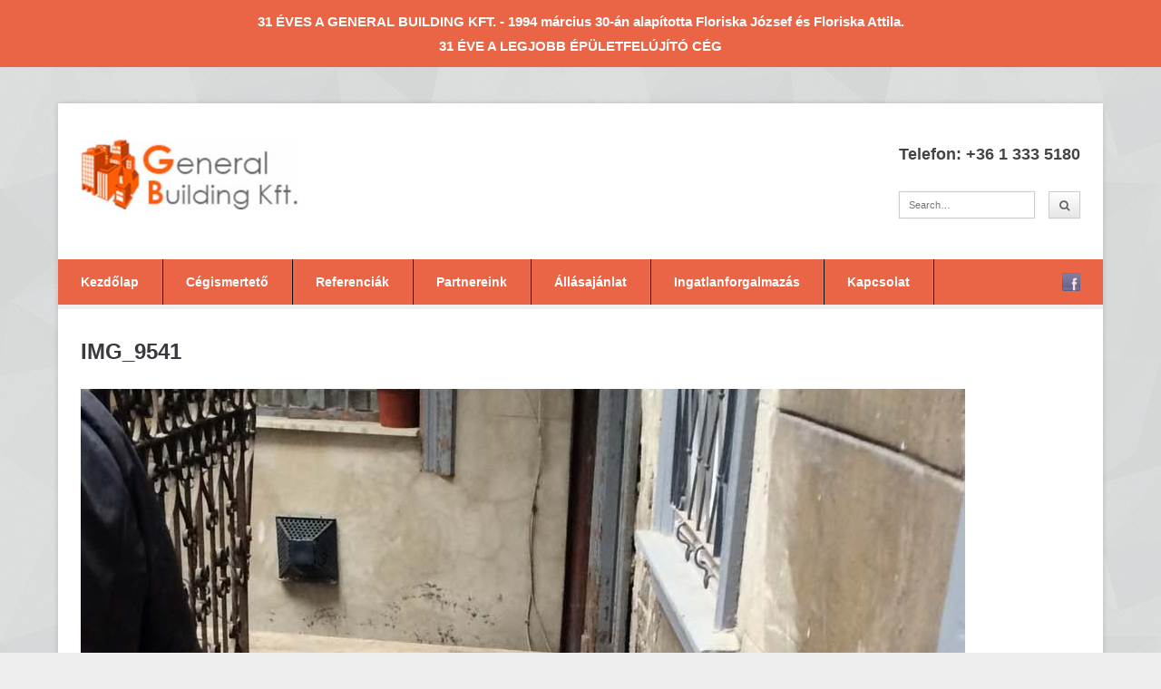

--- FILE ---
content_type: text/html; charset=UTF-8
request_url: https://generalbuildingkft.hu/fodemek-fuggofolyosok-csereje/img_9541-2/
body_size: 33148
content:
<!DOCTYPE html>
<html lang="hu">
<head>
	<meta charset="UTF-8">
	<meta name="viewport" content="width=device-width, initial-scale=1">
<link href="https://fonts.googleapis.com/css?family=Montserrat" rel="stylesheet">
	<link rel="pingback" href="https://generalbuildingkft.hu/xmlrpc.php">
	<!--[if lt IE 9]><script src="https://generalbuildingkft.hu/wp-content/themes/wpex-pytheas/js/html5.js"></script><![endif]-->
	<link rel="profile" href="https://gmpg.org/xfn/11">
	<meta name='robots' content='index, follow, max-image-preview:large, max-snippet:-1, max-video-preview:-1' />

	<!-- This site is optimized with the Yoast SEO plugin v19.14 - https://yoast.com/wordpress/plugins/seo/ -->
	<title>IMG_9541 - General Building Kft.</title>
	<link rel="canonical" href="https://generalbuildingkft.hu/fodemek-fuggofolyosok-csereje/img_9541-2/" />
	<meta property="og:locale" content="hu_HU" />
	<meta property="og:type" content="article" />
	<meta property="og:title" content="IMG_9541 - General Building Kft." />
	<meta property="og:url" content="https://generalbuildingkft.hu/fodemek-fuggofolyosok-csereje/img_9541-2/" />
	<meta property="og:site_name" content="General Building Kft." />
	<meta property="og:image" content="https://generalbuildingkft.hu/fodemek-fuggofolyosok-csereje/img_9541-2" />
	<meta property="og:image:width" content="975" />
	<meta property="og:image:height" content="1300" />
	<meta property="og:image:type" content="image/jpeg" />
	<meta name="twitter:card" content="summary_large_image" />
	<script type="application/ld+json" class="yoast-schema-graph">{"@context":"https://schema.org","@graph":[{"@type":"WebPage","@id":"https://generalbuildingkft.hu/fodemek-fuggofolyosok-csereje/img_9541-2/","url":"https://generalbuildingkft.hu/fodemek-fuggofolyosok-csereje/img_9541-2/","name":"IMG_9541 - General Building Kft.","isPartOf":{"@id":"https://generalbuildingkft.hu/#website"},"primaryImageOfPage":{"@id":"https://generalbuildingkft.hu/fodemek-fuggofolyosok-csereje/img_9541-2/#primaryimage"},"image":{"@id":"https://generalbuildingkft.hu/fodemek-fuggofolyosok-csereje/img_9541-2/#primaryimage"},"thumbnailUrl":"https://generalbuildingkft.hu/wp-content/uploads/2017/04/IMG_9541-1.jpg","datePublished":"2017-04-08T02:12:33+00:00","dateModified":"2017-04-08T02:12:33+00:00","breadcrumb":{"@id":"https://generalbuildingkft.hu/fodemek-fuggofolyosok-csereje/img_9541-2/#breadcrumb"},"inLanguage":"hu","potentialAction":[{"@type":"ReadAction","target":["https://generalbuildingkft.hu/fodemek-fuggofolyosok-csereje/img_9541-2/"]}]},{"@type":"ImageObject","inLanguage":"hu","@id":"https://generalbuildingkft.hu/fodemek-fuggofolyosok-csereje/img_9541-2/#primaryimage","url":"https://generalbuildingkft.hu/wp-content/uploads/2017/04/IMG_9541-1.jpg","contentUrl":"https://generalbuildingkft.hu/wp-content/uploads/2017/04/IMG_9541-1.jpg","width":975,"height":1300},{"@type":"BreadcrumbList","@id":"https://generalbuildingkft.hu/fodemek-fuggofolyosok-csereje/img_9541-2/#breadcrumb","itemListElement":[{"@type":"ListItem","position":1,"name":"Home","item":"https://generalbuildingkft.hu/"},{"@type":"ListItem","position":2,"name":"Fődémek-, függőfolyosók felújítása, cseréje","item":"https://generalbuildingkft.hu/fodemek-fuggofolyosok-csereje/"},{"@type":"ListItem","position":3,"name":"IMG_9541"}]},{"@type":"WebSite","@id":"https://generalbuildingkft.hu/#website","url":"https://generalbuildingkft.hu/","name":"General Building Kft.","description":"ÉPÜLET HOMLOKZAT FELÚJÍTÁS - BURKOLAT - TÁRSASHÁZ - GENERÁLKIVITELEZÉS","publisher":{"@id":"https://generalbuildingkft.hu/#organization"},"potentialAction":[{"@type":"SearchAction","target":{"@type":"EntryPoint","urlTemplate":"https://generalbuildingkft.hu/?s={search_term_string}"},"query-input":"required name=search_term_string"}],"inLanguage":"hu"},{"@type":"Organization","@id":"https://generalbuildingkft.hu/#organization","name":"General Building Kft.","url":"https://generalbuildingkft.hu/","logo":{"@type":"ImageObject","inLanguage":"hu","@id":"https://generalbuildingkft.hu/#/schema/logo/image/","url":"https://generalbuildingkft.hu/wp-content/uploads/2017/02/logo-e1491166073102.jpg","contentUrl":"https://generalbuildingkft.hu/wp-content/uploads/2017/02/logo-e1491166073102.jpg","width":230,"height":74,"caption":"General Building Kft."},"image":{"@id":"https://generalbuildingkft.hu/#/schema/logo/image/"}}]}</script>
	<!-- / Yoast SEO plugin. -->


<link rel="alternate" type="application/rss+xml" title="General Building Kft. &raquo; hírcsatorna" href="https://generalbuildingkft.hu/feed/" />
<link rel="alternate" type="application/rss+xml" title="General Building Kft. &raquo; hozzászólás hírcsatorna" href="https://generalbuildingkft.hu/comments/feed/" />
<link rel="alternate" type="application/rss+xml" title="General Building Kft. &raquo; IMG_9541 hozzászólás hírcsatorna" href="https://generalbuildingkft.hu/fodemek-fuggofolyosok-csereje/img_9541-2/feed/" />
<script type="text/javascript">
window._wpemojiSettings = {"baseUrl":"https:\/\/s.w.org\/images\/core\/emoji\/14.0.0\/72x72\/","ext":".png","svgUrl":"https:\/\/s.w.org\/images\/core\/emoji\/14.0.0\/svg\/","svgExt":".svg","source":{"concatemoji":"https:\/\/generalbuildingkft.hu\/wp-includes\/js\/wp-emoji-release.min.js?ver=6.1.9"}};
/*! This file is auto-generated */
!function(e,a,t){var n,r,o,i=a.createElement("canvas"),p=i.getContext&&i.getContext("2d");function s(e,t){var a=String.fromCharCode,e=(p.clearRect(0,0,i.width,i.height),p.fillText(a.apply(this,e),0,0),i.toDataURL());return p.clearRect(0,0,i.width,i.height),p.fillText(a.apply(this,t),0,0),e===i.toDataURL()}function c(e){var t=a.createElement("script");t.src=e,t.defer=t.type="text/javascript",a.getElementsByTagName("head")[0].appendChild(t)}for(o=Array("flag","emoji"),t.supports={everything:!0,everythingExceptFlag:!0},r=0;r<o.length;r++)t.supports[o[r]]=function(e){if(p&&p.fillText)switch(p.textBaseline="top",p.font="600 32px Arial",e){case"flag":return s([127987,65039,8205,9895,65039],[127987,65039,8203,9895,65039])?!1:!s([55356,56826,55356,56819],[55356,56826,8203,55356,56819])&&!s([55356,57332,56128,56423,56128,56418,56128,56421,56128,56430,56128,56423,56128,56447],[55356,57332,8203,56128,56423,8203,56128,56418,8203,56128,56421,8203,56128,56430,8203,56128,56423,8203,56128,56447]);case"emoji":return!s([129777,127995,8205,129778,127999],[129777,127995,8203,129778,127999])}return!1}(o[r]),t.supports.everything=t.supports.everything&&t.supports[o[r]],"flag"!==o[r]&&(t.supports.everythingExceptFlag=t.supports.everythingExceptFlag&&t.supports[o[r]]);t.supports.everythingExceptFlag=t.supports.everythingExceptFlag&&!t.supports.flag,t.DOMReady=!1,t.readyCallback=function(){t.DOMReady=!0},t.supports.everything||(n=function(){t.readyCallback()},a.addEventListener?(a.addEventListener("DOMContentLoaded",n,!1),e.addEventListener("load",n,!1)):(e.attachEvent("onload",n),a.attachEvent("onreadystatechange",function(){"complete"===a.readyState&&t.readyCallback()})),(e=t.source||{}).concatemoji?c(e.concatemoji):e.wpemoji&&e.twemoji&&(c(e.twemoji),c(e.wpemoji)))}(window,document,window._wpemojiSettings);
</script>
<style type="text/css">
img.wp-smiley,
img.emoji {
	display: inline !important;
	border: none !important;
	box-shadow: none !important;
	height: 1em !important;
	width: 1em !important;
	margin: 0 0.07em !important;
	vertical-align: -0.1em !important;
	background: none !important;
	padding: 0 !important;
}
</style>
	<link rel='stylesheet' id='wp-block-library-css' href='https://generalbuildingkft.hu/wp-includes/css/dist/block-library/style.min.css?ver=6.1.9' type='text/css' media='all' />
<link rel='stylesheet' id='classic-theme-styles-css' href='https://generalbuildingkft.hu/wp-includes/css/classic-themes.min.css?ver=1' type='text/css' media='all' />
<style id='global-styles-inline-css' type='text/css'>
body{--wp--preset--color--black: #000000;--wp--preset--color--cyan-bluish-gray: #abb8c3;--wp--preset--color--white: #ffffff;--wp--preset--color--pale-pink: #f78da7;--wp--preset--color--vivid-red: #cf2e2e;--wp--preset--color--luminous-vivid-orange: #ff6900;--wp--preset--color--luminous-vivid-amber: #fcb900;--wp--preset--color--light-green-cyan: #7bdcb5;--wp--preset--color--vivid-green-cyan: #00d084;--wp--preset--color--pale-cyan-blue: #8ed1fc;--wp--preset--color--vivid-cyan-blue: #0693e3;--wp--preset--color--vivid-purple: #9b51e0;--wp--preset--gradient--vivid-cyan-blue-to-vivid-purple: linear-gradient(135deg,rgba(6,147,227,1) 0%,rgb(155,81,224) 100%);--wp--preset--gradient--light-green-cyan-to-vivid-green-cyan: linear-gradient(135deg,rgb(122,220,180) 0%,rgb(0,208,130) 100%);--wp--preset--gradient--luminous-vivid-amber-to-luminous-vivid-orange: linear-gradient(135deg,rgba(252,185,0,1) 0%,rgba(255,105,0,1) 100%);--wp--preset--gradient--luminous-vivid-orange-to-vivid-red: linear-gradient(135deg,rgba(255,105,0,1) 0%,rgb(207,46,46) 100%);--wp--preset--gradient--very-light-gray-to-cyan-bluish-gray: linear-gradient(135deg,rgb(238,238,238) 0%,rgb(169,184,195) 100%);--wp--preset--gradient--cool-to-warm-spectrum: linear-gradient(135deg,rgb(74,234,220) 0%,rgb(151,120,209) 20%,rgb(207,42,186) 40%,rgb(238,44,130) 60%,rgb(251,105,98) 80%,rgb(254,248,76) 100%);--wp--preset--gradient--blush-light-purple: linear-gradient(135deg,rgb(255,206,236) 0%,rgb(152,150,240) 100%);--wp--preset--gradient--blush-bordeaux: linear-gradient(135deg,rgb(254,205,165) 0%,rgb(254,45,45) 50%,rgb(107,0,62) 100%);--wp--preset--gradient--luminous-dusk: linear-gradient(135deg,rgb(255,203,112) 0%,rgb(199,81,192) 50%,rgb(65,88,208) 100%);--wp--preset--gradient--pale-ocean: linear-gradient(135deg,rgb(255,245,203) 0%,rgb(182,227,212) 50%,rgb(51,167,181) 100%);--wp--preset--gradient--electric-grass: linear-gradient(135deg,rgb(202,248,128) 0%,rgb(113,206,126) 100%);--wp--preset--gradient--midnight: linear-gradient(135deg,rgb(2,3,129) 0%,rgb(40,116,252) 100%);--wp--preset--duotone--dark-grayscale: url('#wp-duotone-dark-grayscale');--wp--preset--duotone--grayscale: url('#wp-duotone-grayscale');--wp--preset--duotone--purple-yellow: url('#wp-duotone-purple-yellow');--wp--preset--duotone--blue-red: url('#wp-duotone-blue-red');--wp--preset--duotone--midnight: url('#wp-duotone-midnight');--wp--preset--duotone--magenta-yellow: url('#wp-duotone-magenta-yellow');--wp--preset--duotone--purple-green: url('#wp-duotone-purple-green');--wp--preset--duotone--blue-orange: url('#wp-duotone-blue-orange');--wp--preset--font-size--small: 13px;--wp--preset--font-size--medium: 20px;--wp--preset--font-size--large: 36px;--wp--preset--font-size--x-large: 42px;--wp--preset--spacing--20: 0.44rem;--wp--preset--spacing--30: 0.67rem;--wp--preset--spacing--40: 1rem;--wp--preset--spacing--50: 1.5rem;--wp--preset--spacing--60: 2.25rem;--wp--preset--spacing--70: 3.38rem;--wp--preset--spacing--80: 5.06rem;}:where(.is-layout-flex){gap: 0.5em;}body .is-layout-flow > .alignleft{float: left;margin-inline-start: 0;margin-inline-end: 2em;}body .is-layout-flow > .alignright{float: right;margin-inline-start: 2em;margin-inline-end: 0;}body .is-layout-flow > .aligncenter{margin-left: auto !important;margin-right: auto !important;}body .is-layout-constrained > .alignleft{float: left;margin-inline-start: 0;margin-inline-end: 2em;}body .is-layout-constrained > .alignright{float: right;margin-inline-start: 2em;margin-inline-end: 0;}body .is-layout-constrained > .aligncenter{margin-left: auto !important;margin-right: auto !important;}body .is-layout-constrained > :where(:not(.alignleft):not(.alignright):not(.alignfull)){max-width: var(--wp--style--global--content-size);margin-left: auto !important;margin-right: auto !important;}body .is-layout-constrained > .alignwide{max-width: var(--wp--style--global--wide-size);}body .is-layout-flex{display: flex;}body .is-layout-flex{flex-wrap: wrap;align-items: center;}body .is-layout-flex > *{margin: 0;}:where(.wp-block-columns.is-layout-flex){gap: 2em;}.has-black-color{color: var(--wp--preset--color--black) !important;}.has-cyan-bluish-gray-color{color: var(--wp--preset--color--cyan-bluish-gray) !important;}.has-white-color{color: var(--wp--preset--color--white) !important;}.has-pale-pink-color{color: var(--wp--preset--color--pale-pink) !important;}.has-vivid-red-color{color: var(--wp--preset--color--vivid-red) !important;}.has-luminous-vivid-orange-color{color: var(--wp--preset--color--luminous-vivid-orange) !important;}.has-luminous-vivid-amber-color{color: var(--wp--preset--color--luminous-vivid-amber) !important;}.has-light-green-cyan-color{color: var(--wp--preset--color--light-green-cyan) !important;}.has-vivid-green-cyan-color{color: var(--wp--preset--color--vivid-green-cyan) !important;}.has-pale-cyan-blue-color{color: var(--wp--preset--color--pale-cyan-blue) !important;}.has-vivid-cyan-blue-color{color: var(--wp--preset--color--vivid-cyan-blue) !important;}.has-vivid-purple-color{color: var(--wp--preset--color--vivid-purple) !important;}.has-black-background-color{background-color: var(--wp--preset--color--black) !important;}.has-cyan-bluish-gray-background-color{background-color: var(--wp--preset--color--cyan-bluish-gray) !important;}.has-white-background-color{background-color: var(--wp--preset--color--white) !important;}.has-pale-pink-background-color{background-color: var(--wp--preset--color--pale-pink) !important;}.has-vivid-red-background-color{background-color: var(--wp--preset--color--vivid-red) !important;}.has-luminous-vivid-orange-background-color{background-color: var(--wp--preset--color--luminous-vivid-orange) !important;}.has-luminous-vivid-amber-background-color{background-color: var(--wp--preset--color--luminous-vivid-amber) !important;}.has-light-green-cyan-background-color{background-color: var(--wp--preset--color--light-green-cyan) !important;}.has-vivid-green-cyan-background-color{background-color: var(--wp--preset--color--vivid-green-cyan) !important;}.has-pale-cyan-blue-background-color{background-color: var(--wp--preset--color--pale-cyan-blue) !important;}.has-vivid-cyan-blue-background-color{background-color: var(--wp--preset--color--vivid-cyan-blue) !important;}.has-vivid-purple-background-color{background-color: var(--wp--preset--color--vivid-purple) !important;}.has-black-border-color{border-color: var(--wp--preset--color--black) !important;}.has-cyan-bluish-gray-border-color{border-color: var(--wp--preset--color--cyan-bluish-gray) !important;}.has-white-border-color{border-color: var(--wp--preset--color--white) !important;}.has-pale-pink-border-color{border-color: var(--wp--preset--color--pale-pink) !important;}.has-vivid-red-border-color{border-color: var(--wp--preset--color--vivid-red) !important;}.has-luminous-vivid-orange-border-color{border-color: var(--wp--preset--color--luminous-vivid-orange) !important;}.has-luminous-vivid-amber-border-color{border-color: var(--wp--preset--color--luminous-vivid-amber) !important;}.has-light-green-cyan-border-color{border-color: var(--wp--preset--color--light-green-cyan) !important;}.has-vivid-green-cyan-border-color{border-color: var(--wp--preset--color--vivid-green-cyan) !important;}.has-pale-cyan-blue-border-color{border-color: var(--wp--preset--color--pale-cyan-blue) !important;}.has-vivid-cyan-blue-border-color{border-color: var(--wp--preset--color--vivid-cyan-blue) !important;}.has-vivid-purple-border-color{border-color: var(--wp--preset--color--vivid-purple) !important;}.has-vivid-cyan-blue-to-vivid-purple-gradient-background{background: var(--wp--preset--gradient--vivid-cyan-blue-to-vivid-purple) !important;}.has-light-green-cyan-to-vivid-green-cyan-gradient-background{background: var(--wp--preset--gradient--light-green-cyan-to-vivid-green-cyan) !important;}.has-luminous-vivid-amber-to-luminous-vivid-orange-gradient-background{background: var(--wp--preset--gradient--luminous-vivid-amber-to-luminous-vivid-orange) !important;}.has-luminous-vivid-orange-to-vivid-red-gradient-background{background: var(--wp--preset--gradient--luminous-vivid-orange-to-vivid-red) !important;}.has-very-light-gray-to-cyan-bluish-gray-gradient-background{background: var(--wp--preset--gradient--very-light-gray-to-cyan-bluish-gray) !important;}.has-cool-to-warm-spectrum-gradient-background{background: var(--wp--preset--gradient--cool-to-warm-spectrum) !important;}.has-blush-light-purple-gradient-background{background: var(--wp--preset--gradient--blush-light-purple) !important;}.has-blush-bordeaux-gradient-background{background: var(--wp--preset--gradient--blush-bordeaux) !important;}.has-luminous-dusk-gradient-background{background: var(--wp--preset--gradient--luminous-dusk) !important;}.has-pale-ocean-gradient-background{background: var(--wp--preset--gradient--pale-ocean) !important;}.has-electric-grass-gradient-background{background: var(--wp--preset--gradient--electric-grass) !important;}.has-midnight-gradient-background{background: var(--wp--preset--gradient--midnight) !important;}.has-small-font-size{font-size: var(--wp--preset--font-size--small) !important;}.has-medium-font-size{font-size: var(--wp--preset--font-size--medium) !important;}.has-large-font-size{font-size: var(--wp--preset--font-size--large) !important;}.has-x-large-font-size{font-size: var(--wp--preset--font-size--x-large) !important;}
.wp-block-navigation a:where(:not(.wp-element-button)){color: inherit;}
:where(.wp-block-columns.is-layout-flex){gap: 2em;}
.wp-block-pullquote{font-size: 1.5em;line-height: 1.6;}
</style>
<link rel='stylesheet' id='responsive-lightbox-swipebox-css' href='https://generalbuildingkft.hu/wp-content/plugins/responsive-lightbox/assets/swipebox/swipebox.min.css?ver=2.4.4' type='text/css' media='all' />
<link rel='stylesheet' id='simple-banner-style-css' href='https://generalbuildingkft.hu/wp-content/plugins/simple-banner/simple-banner.css?ver=2.13.3' type='text/css' media='all' />
<link rel='stylesheet' id='fontawesome-css-6-css' href='https://generalbuildingkft.hu/wp-content/plugins/wp-font-awesome/font-awesome/css/fontawesome-all.min.css?ver=1.7.8' type='text/css' media='all' />
<link rel='stylesheet' id='fontawesome-css-4-css' href='https://generalbuildingkft.hu/wp-content/plugins/wp-font-awesome/font-awesome/css/v4-shims.min.css?ver=1.7.8' type='text/css' media='all' />
<link rel='stylesheet' id='chld_thm_cfg_parent-css' href='https://generalbuildingkft.hu/wp-content/themes/wpex-pytheas/style.css?ver=6.1.9' type='text/css' media='all' />
<link rel='stylesheet' id='style-css' href='https://generalbuildingkft.hu/wp-content/themes/wpex-pytheas-child/style.css?ver=6.1.9' type='text/css' media='all' />
<link rel='stylesheet' id='FontAwesome-css' href='https://generalbuildingkft.hu/wp-content/themes/wpex-pytheas/css/font-awesome.min.css?ver=4.5.0' type='text/css' media='all' />
<link rel='stylesheet' id='prettyPhoto-css' href='https://generalbuildingkft.hu/wp-content/themes/wpex-pytheas/css/prettyPhoto.css?ver=3.1.6' type='text/css' media='all' />
<link rel='stylesheet' id='wpex-responsive-css' href='https://generalbuildingkft.hu/wp-content/themes/wpex-pytheas/css/responsive.css?ver=2.0' type='text/css' media='all' />
<link rel='stylesheet' id='tmm-css' href='https://generalbuildingkft.hu/wp-content/plugins/team-members/inc/css/tmm_style.css?ver=6.1.9' type='text/css' media='all' />
<script type='text/javascript' src='https://generalbuildingkft.hu/wp-includes/js/jquery/jquery.min.js?ver=3.6.1' id='jquery-core-js'></script>
<script type='text/javascript' src='https://generalbuildingkft.hu/wp-includes/js/jquery/jquery-migrate.min.js?ver=3.3.2' id='jquery-migrate-js'></script>
<script type='text/javascript' src='https://generalbuildingkft.hu/wp-content/plugins/responsive-lightbox/assets/swipebox/jquery.swipebox.min.js?ver=2.4.4' id='responsive-lightbox-swipebox-js'></script>
<script type='text/javascript' src='https://generalbuildingkft.hu/wp-includes/js/underscore.min.js?ver=1.13.4' id='underscore-js'></script>
<script type='text/javascript' src='https://generalbuildingkft.hu/wp-content/plugins/responsive-lightbox/assets/infinitescroll/infinite-scroll.pkgd.min.js?ver=6.1.9' id='responsive-lightbox-infinite-scroll-js'></script>
<script type='text/javascript' id='responsive-lightbox-js-extra'>
/* <![CDATA[ */
var rlArgs = {"script":"swipebox","selector":"lightbox","customEvents":"","activeGalleries":"1","animation":"1","hideCloseButtonOnMobile":"0","removeBarsOnMobile":"0","hideBars":"1","hideBarsDelay":"5000","videoMaxWidth":"1080","useSVG":"1","loopAtEnd":"0","woocommerce_gallery":"0","ajaxurl":"https:\/\/generalbuildingkft.hu\/wp-admin\/admin-ajax.php","nonce":"3137c7211d","preview":"false","postId":"1262","scriptExtension":""};
/* ]]> */
</script>
<script type='text/javascript' src='https://generalbuildingkft.hu/wp-content/plugins/responsive-lightbox/js/front.js?ver=2.4.4' id='responsive-lightbox-js'></script>
<script type='text/javascript' id='simple-banner-script-js-before'>
const simpleBannerScriptParams = {"version":"2.13.3","hide_simple_banner":"no","simple_banner_position":"","header_margin":"","header_padding":"","simple_banner_text":"31 \u00c9VES A GENERAL BUILDING KFT. - 1994 m\u00e1rcius 30-\u00e1n alap\u00edtotta Floriska J\u00f3zsef \u00e9s Floriska Attila. <br>31 \u00c9VE A LEGJOBB \u00c9P\u00dcLETFEL\u00daJ\u00cdT\u00d3 C\u00c9G","pro_version_enabled":"","disabled_on_current_page":false,"debug_mode":"","id":1262,"disabled_pages_array":[],"is_current_page_a_post":false,"disabled_on_posts":"","simple_banner_font_size":"15px","simple_banner_color":"rgb(234, 100, 70)","simple_banner_text_color":"","simple_banner_link_color":"","simple_banner_close_color":"","simple_banner_custom_css":"","simple_banner_scrolling_custom_css":"","simple_banner_text_custom_css":"","simple_banner_button_css":"","site_custom_css":"","keep_site_custom_css":"","site_custom_js":"","keep_site_custom_js":"","wp_body_open_enabled":"","wp_body_open":true,"close_button_enabled":"","close_button_expiration":"","close_button_cookie_set":false}
</script>
<script type='text/javascript' src='https://generalbuildingkft.hu/wp-content/plugins/simple-banner/simple-banner.js?ver=2.13.3' id='simple-banner-script-js'></script>
<link rel="https://api.w.org/" href="https://generalbuildingkft.hu/wp-json/" /><link rel="alternate" type="application/json" href="https://generalbuildingkft.hu/wp-json/wp/v2/media/1262" /><link rel="EditURI" type="application/rsd+xml" title="RSD" href="https://generalbuildingkft.hu/xmlrpc.php?rsd" />
<link rel="wlwmanifest" type="application/wlwmanifest+xml" href="https://generalbuildingkft.hu/wp-includes/wlwmanifest.xml" />
<meta name="generator" content="WordPress 6.1.9" />
<link rel='shortlink' href='https://generalbuildingkft.hu/?p=1262' />
<link rel="alternate" type="application/json+oembed" href="https://generalbuildingkft.hu/wp-json/oembed/1.0/embed?url=https%3A%2F%2Fgeneralbuildingkft.hu%2Ffodemek-fuggofolyosok-csereje%2Fimg_9541-2%2F" />
<link rel="alternate" type="text/xml+oembed" href="https://generalbuildingkft.hu/wp-json/oembed/1.0/embed?url=https%3A%2F%2Fgeneralbuildingkft.hu%2Ffodemek-fuggofolyosok-csereje%2Fimg_9541-2%2F&#038;format=xml" />
<style type="text/css">.simple-banner .simple-banner-text{font-size:15px;}</style><style type="text/css">.simple-banner{background:rgb(234, 100, 70);}</style><style type="text/css">.simple-banner .simple-banner-text{color: #ffffff;}</style><style type="text/css">.simple-banner .simple-banner-text a{color:#f16521;}</style><style id="simple-banner-site-custom-css-dummy" type="text/css"></style><script id="simple-banner-site-custom-js-dummy" type="text/javascript"></script><!-- Theme Customizer Styling Options -->
<style type="text/css">
#site-navigation, .slicknav_btn{ background-color:#ea6446 !important; }.nav-menu .dropdown-menu > li > a:hover,.nav-menu > li.sfHover > a,.nav-menu > .current-menu-item > a,.nav-menu > .current-menu-item > a:hover { background:#b5b5b5 !important; }
</style>		<style type="text/css" id="wp-custom-css">
			/*
Itt adhatunk meg saját CSS kódot.

Kattintsunk a fenti segítség ikonra a további információkhoz.
*/

page-id-987 div#main.site-main.row.clr.fitvids {
    width: 89%;
    margin: auto;
}

@media (max-width: 700px) {
	#footer .col {
		width: 100% !important;}
}

.map-responsive{
    overflow:hidden;
    padding-bottom:56.25%;
    position:relative;
    height:0;
}
.map-responsive iframe{
    left:0;
    top:0;
    height:100%;
    width:100%;
    position:absolute;
}

#footer .col {
	padding: 20px;
}

div.footer-widget.widget_media_image.clr {
	text-align: center;
}

.page-id-2301 div#main.site-main.row.clr.fitvids {
	width: 85%;
	margin: auto;
}

@media screen and (max-width: 870px) {
    iframe {
        max-width: 100% !important;
        width: auto !important;
        height: auto !important;
    }
}		</style>
			<!--[if IE 8]><link rel="stylesheet" type="text/css" href="https://generalbuildingkft.hu/wp-content/themes/wpex-pytheas/css/ie8.css" media="screen"><![endif]-->
<script>
  (function(i,s,o,g,r,a,m){i['GoogleAnalyticsObject']=r;i[r]=i[r]||function(){
  (i[r].q=i[r].q||[]).push(arguments)},i[r].l=1*new Date();a=s.createElement(o),
  m=s.getElementsByTagName(o)[0];a.async=1;a.src=g;m.parentNode.insertBefore(a,m)
  })(window,document,'script','https://www.google-analytics.com/analytics.js','ga');

  ga('create', 'UA-46778836-1', 'auto');
  ga('send', 'pageview');

</script>
</head>

<body data-rsssl=1 class="attachment attachment-template-default attachmentid-1262 attachment-jpeg">

	<div id="wrap" class="container clr">

		
		<header id="masthead" class="site-header clr" role="banner">

			<div class="logo">

				
					<a href="https://generalbuildingkft.hu/" title="General Building Kft." rel="home"><img src="https://generalbuildingkft.hu/wp-content/uploads/2017/04/logo.jpg" alt="General Building Kft." /></a>

				
			</div><!-- .logo -->

			<div class="masthead-right">

									<div class="masthead-right-content"><p>Telefon: +36 1 333 5180</p>
</div>
				
				
					<div class="masthead-search clr">
						<form method="get" id="searchform" class="searchform" action="https://generalbuildingkft.hu/" role="search">
							<input type="search" class="field" name="s" value="" id="s" placeholder="Search&hellip;" />
							<button type="submit" class="submit" id="searchsubmit"><span class="fa fa-search"></span></button>
						</form>
					</div><!-- /masthead-search -->

				
			</div><!-- .masthead-right -->

		</header><!-- .header -->

		
		<div id="navbar" class="navbar clr">

			<nav id="site-navigation" class="navigation main-navigation clr" role="navigation">
				<div class="menu-top-menu-container"><ul id="menu-top-menu" class="nav-menu dropdown-menu"><li id="menu-item-28" class="menu-item menu-item-type-custom menu-item-object-custom menu-item-home menu-item-28"><a href="https://generalbuildingkft.hu">Kezdőlap</a></li>
<li id="menu-item-74" class="menu-item menu-item-type-post_type menu-item-object-page menu-item-74"><a href="https://generalbuildingkft.hu/cegismerteto/">Cégismertető</a></li>
<li id="menu-item-84" class="menu-item menu-item-type-post_type menu-item-object-page menu-item-84"><a href="https://generalbuildingkft.hu/referenciak/">Referenciák</a></li>
<li id="menu-item-2304" class="menu-item menu-item-type-post_type menu-item-object-page menu-item-2304"><a href="https://generalbuildingkft.hu/partnereink/">Partnereink</a></li>
<li id="menu-item-77" class="menu-item menu-item-type-post_type menu-item-object-page menu-item-77"><a href="https://generalbuildingkft.hu/allasajanlat/">Állásajánlat</a></li>
<li id="menu-item-80" class="menu-item menu-item-type-post_type menu-item-object-page menu-item-80"><a href="https://generalbuildingkft.hu/ingatlanforgalmazas/">Ingatlanforgalmazás</a></li>
<li id="menu-item-31" class="menu-item menu-item-type-post_type menu-item-object-page menu-item-31"><a href="https://generalbuildingkft.hu/elerhetoseg/">Kapcsolat</a></li>
</ul></div>			</nav><!-- #site-navigation -->

							<ul id="social" class="clr"><li><a href="https://www.facebook.com/generalbuildingkft/" title="facebook" target="_blank"><img src="https://generalbuildingkft.hu/wp-content/themes/wpex-pytheas/images/social/facebook.png" alt="facebook" /></a></li></ul><!-- #social -->			
		</div><!-- #navbar -->
		
	<div id="main" class="site-main row clr fitvids">

		
							
	<div id="page-heading" class="clr">
		<h1>IMG_9541</h1>
	</div><!-- #page-heading -->

	<div id="primary" class="content-area">

		<div id="content" class="site-content" role="main">

			<article id="post-1262" class="image-attachment post-1262 attachment type-attachment status-inherit hentry">

				<a href="https://generalbuildingkft.hu/wp-content/uploads/2017/04/IMG_9541-1.jpg" class="prettyphoto-link"><img width="975" height="1300" src="https://generalbuildingkft.hu/wp-content/uploads/2017/04/IMG_9541-1.jpg" class="attachment-full size-full" alt="" decoding="async" loading="lazy" srcset="https://generalbuildingkft.hu/wp-content/uploads/2017/04/IMG_9541-1.jpg 975w, https://generalbuildingkft.hu/wp-content/uploads/2017/04/IMG_9541-1-225x300.jpg 225w, https://generalbuildingkft.hu/wp-content/uploads/2017/04/IMG_9541-1-768x1024.jpg 768w" sizes="(max-width: 975px) 100vw, 975px" /></a>

				
			</article><!-- #post -->

		</div><!-- #content -->

	</div><!-- #primary -->
	


	</div><!-- #main -->

		
			<footer id="footer" class="site-footer">

				<div id="footer-widgets" class="row clr">

					<div class="footer-box span_6 col clr-margin">
						<div class="footer-widget widget_text clr"><h6 class="widget-title">Kapcsolat</h6>			<div class="textwidget"><p><i class="fas fa-map-marker-alt"></i>   Budapest, Karácsony Sándor u. 16, 1086</p>
<p><i class="fas fa-phone"></i> (1) 333 5180</p>
</div>
		</div>					</div><!-- .footer-box -->

					<div class="footer-box span_6 col">
						<div class="widget_text footer-widget widget_custom_html clr"><div class="textwidget custom-html-widget"><div class="map-responsive">
<iframe src="https://www.google.com/maps/embed?pb=!1m14!1m8!1m3!1d10783.846077021743!2d19.0852665!3d47.490663!3m2!1i1024!2i768!4f13.1!3m3!1m2!1s0x0%3A0xc62a98cf22e5f59b!2sGeneral+Building+Kft!5e0!3m2!1shu!2shu!4v1540672477494" width="600" height="450" frameborder="0" style="border:0" allowfullscreen></iframe>
</div></div></div>					</div><!-- .footer-box -->

					<div class="footer-box span_6 col">
						<div class="footer-widget widget_media_image clr"><img width="200" height="65" src="https://generalbuildingkft.hu/wp-content/uploads/2018/10/logo.png" class="image wp-image-2237  attachment-full size-full" alt="generálkivitelezés, társasház felújítás" decoding="async" loading="lazy" style="max-width: 100%; height: auto;" /></div><div class="footer-widget widget_text clr">			<div class="textwidget"><p align="justify">A General Building Kft. fő tevékenysége építőipari generálkivitelezés, felújítási és új munkálatok, emeletráépítés, tetőtér beépítések, épület rekonstrukciók.</p>
</div>
		</div>					</div><!-- .footer-box -->

					<div class="footer-box span_6 col">
											</div><!-- .footer-box -->

				</div><!-- #footer-widgets -->

			</footer><!-- #footer -->

		
		<div id="footer-bottom" class="row clr">

			<div id="copyright" class="span_12 col clr-margin" role="contentinfo">
									Minden jog fenntartva. General Building Kft. @2020							</div><!-- #copyright -->

			<div id="footer-menu" class="span_12 col"><ul id="menu-footer" class="menu"><li id="menu-item-167" class="menu-item menu-item-type-post_type menu-item-object-page menu-item-167"><a href="https://generalbuildingkft.hu/jogi-nyilatkozat/">Jogi nyilatkozat</a></li>
<li id="menu-item-168" class="menu-item menu-item-type-post_type menu-item-object-page menu-item-168"><a href="https://generalbuildingkft.hu/impresszum/">Impresszum</a></li>
</ul></div>
		</div><!-- #footer-bottom -->

	</div><!-- #wrap -->

<div class="simple-banner simple-banner-text" style="display:none !important"></div><script type='text/javascript' src='https://generalbuildingkft.hu/wp-includes/js/comment-reply.min.js?ver=6.1.9' id='comment-reply-js'></script>
<script type='text/javascript' src='https://generalbuildingkft.hu/wp-content/themes/wpex-pytheas/js/jquery.slicknav.js?ver=2.1.2' id='slicknav-js'></script>
<script type='text/javascript' src='https://generalbuildingkft.hu/wp-content/themes/wpex-pytheas/js/jquery.prettyPhoto.js?ver=3.1.6' id='prettyPhoto-js'></script>
<script type='text/javascript' id='wpex-prettyPhoto-init-js-extra'>
/* <![CDATA[ */
var lightboxLocalize = {"theme":"light_rounded"};
/* ]]> */
</script>
<script type='text/javascript' src='https://generalbuildingkft.hu/wp-content/themes/wpex-pytheas/js/prettyPhoto-init.js?ver=1.0' id='wpex-prettyPhoto-init-js'></script>
<script type='text/javascript' id='wpex-global-js-extra'>
/* <![CDATA[ */
var wpexvars = {"mobileMenuLabel":"Menu"};
/* ]]> */
</script>
<script type='text/javascript' src='https://generalbuildingkft.hu/wp-content/themes/wpex-pytheas/js/global.js?ver=2.0' id='wpex-global-js'></script>

</body>
</html>

--- FILE ---
content_type: text/css
request_url: https://generalbuildingkft.hu/wp-content/plugins/simple-banner/simple-banner.css?ver=2.13.3
body_size: 487
content:
.simple-banner {
  width: 100%;
  text-align: center;
  z-index: 99999;
  position: relative;
  display: block;
}

.simple-banner .simple-banner-text {
  font-weight: 700;
  padding: 10px 20px;
}

.simple-banner .simple-banner-button {
  border: none;
  background-color: transparent;
  padding: 0 5px;
  margin: 0 10px;
  text-align: center;
  text-decoration: none;
  position: absolute;
  transform: translate(0%, -50%);
  right: 0;
  top: 50%;
  font-size: 16px;
  cursor: pointer;
}

--- FILE ---
content_type: text/plain
request_url: https://www.google-analytics.com/j/collect?v=1&_v=j102&a=266216937&t=pageview&_s=1&dl=https%3A%2F%2Fgeneralbuildingkft.hu%2Ffodemek-fuggofolyosok-csereje%2Fimg_9541-2%2F&ul=en-us%40posix&dt=IMG_9541%20-%20General%20Building%20Kft.&sr=1280x720&vp=1280x720&_u=IEBAAEABAAAAACAAI~&jid=1627535496&gjid=220676808&cid=1508003702.1768891498&tid=UA-46778836-1&_gid=581997091.1768891498&_r=1&_slc=1&z=1786053813
body_size: -452
content:
2,cG-J25FRCF6WC